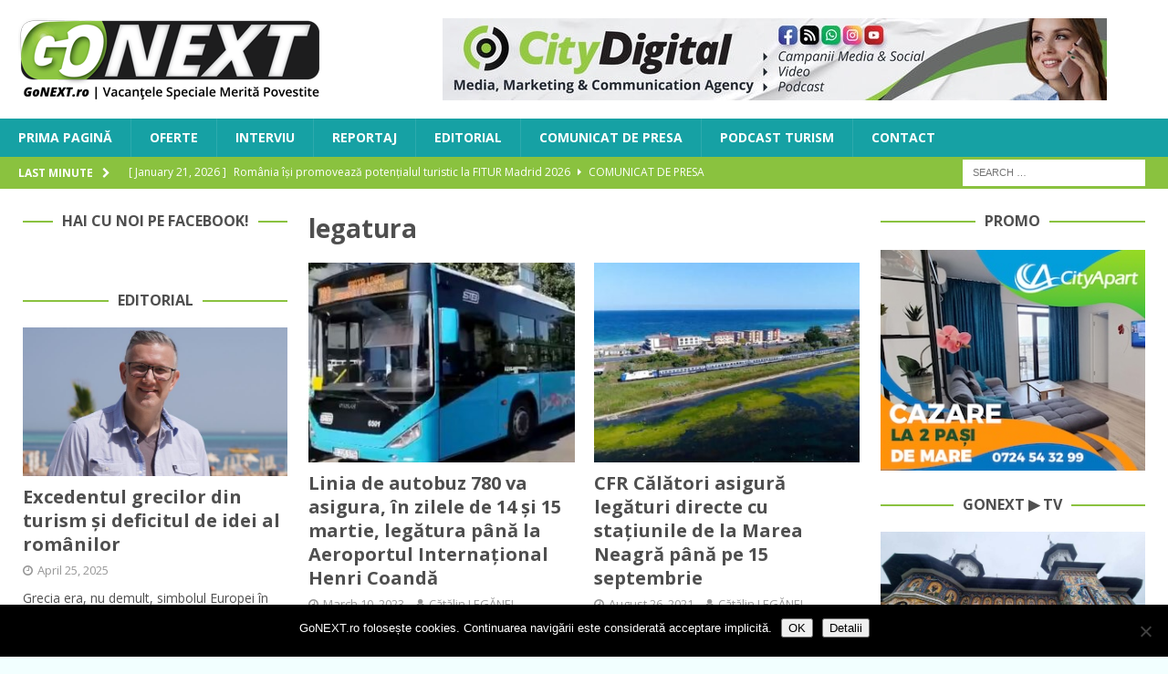

--- FILE ---
content_type: text/html; charset=UTF-8
request_url: https://www.gonext.ro/tag/legatura/
body_size: 16548
content:
<!DOCTYPE html>
<html class="no-js mh-two-sb" lang="en-US">
<head>
<meta charset="UTF-8">
<meta name="viewport" content="width=device-width, initial-scale=1.0">
<link rel="profile" href="http://gmpg.org/xfn/11" />
<title>legatura &#8211; GoNEXT</title>
<meta name='robots' content='max-image-preview:large' />
<link rel='dns-prefetch' href='//stats.wp.com' />
<link rel='dns-prefetch' href='//fonts.googleapis.com' />
<link rel="alternate" type="application/rss+xml" title="GoNEXT &raquo; Feed" href="https://www.gonext.ro/feed/" />
<link rel="alternate" type="application/rss+xml" title="GoNEXT &raquo; Comments Feed" href="https://www.gonext.ro/comments/feed/" />
<link rel="alternate" type="application/rss+xml" title="GoNEXT &raquo; legatura Tag Feed" href="https://www.gonext.ro/tag/legatura/feed/" />
<style id='wp-img-auto-sizes-contain-inline-css' type='text/css'>
img:is([sizes=auto i],[sizes^="auto," i]){contain-intrinsic-size:3000px 1500px}
/*# sourceURL=wp-img-auto-sizes-contain-inline-css */
</style>
<style id='wp-emoji-styles-inline-css' type='text/css'>

	img.wp-smiley, img.emoji {
		display: inline !important;
		border: none !important;
		box-shadow: none !important;
		height: 1em !important;
		width: 1em !important;
		margin: 0 0.07em !important;
		vertical-align: -0.1em !important;
		background: none !important;
		padding: 0 !important;
	}
/*# sourceURL=wp-emoji-styles-inline-css */
</style>
<style id='wp-block-library-inline-css' type='text/css'>
:root{--wp-block-synced-color:#7a00df;--wp-block-synced-color--rgb:122,0,223;--wp-bound-block-color:var(--wp-block-synced-color);--wp-editor-canvas-background:#ddd;--wp-admin-theme-color:#007cba;--wp-admin-theme-color--rgb:0,124,186;--wp-admin-theme-color-darker-10:#006ba1;--wp-admin-theme-color-darker-10--rgb:0,107,160.5;--wp-admin-theme-color-darker-20:#005a87;--wp-admin-theme-color-darker-20--rgb:0,90,135;--wp-admin-border-width-focus:2px}@media (min-resolution:192dpi){:root{--wp-admin-border-width-focus:1.5px}}.wp-element-button{cursor:pointer}:root .has-very-light-gray-background-color{background-color:#eee}:root .has-very-dark-gray-background-color{background-color:#313131}:root .has-very-light-gray-color{color:#eee}:root .has-very-dark-gray-color{color:#313131}:root .has-vivid-green-cyan-to-vivid-cyan-blue-gradient-background{background:linear-gradient(135deg,#00d084,#0693e3)}:root .has-purple-crush-gradient-background{background:linear-gradient(135deg,#34e2e4,#4721fb 50%,#ab1dfe)}:root .has-hazy-dawn-gradient-background{background:linear-gradient(135deg,#faaca8,#dad0ec)}:root .has-subdued-olive-gradient-background{background:linear-gradient(135deg,#fafae1,#67a671)}:root .has-atomic-cream-gradient-background{background:linear-gradient(135deg,#fdd79a,#004a59)}:root .has-nightshade-gradient-background{background:linear-gradient(135deg,#330968,#31cdcf)}:root .has-midnight-gradient-background{background:linear-gradient(135deg,#020381,#2874fc)}:root{--wp--preset--font-size--normal:16px;--wp--preset--font-size--huge:42px}.has-regular-font-size{font-size:1em}.has-larger-font-size{font-size:2.625em}.has-normal-font-size{font-size:var(--wp--preset--font-size--normal)}.has-huge-font-size{font-size:var(--wp--preset--font-size--huge)}.has-text-align-center{text-align:center}.has-text-align-left{text-align:left}.has-text-align-right{text-align:right}.has-fit-text{white-space:nowrap!important}#end-resizable-editor-section{display:none}.aligncenter{clear:both}.items-justified-left{justify-content:flex-start}.items-justified-center{justify-content:center}.items-justified-right{justify-content:flex-end}.items-justified-space-between{justify-content:space-between}.screen-reader-text{border:0;clip-path:inset(50%);height:1px;margin:-1px;overflow:hidden;padding:0;position:absolute;width:1px;word-wrap:normal!important}.screen-reader-text:focus{background-color:#ddd;clip-path:none;color:#444;display:block;font-size:1em;height:auto;left:5px;line-height:normal;padding:15px 23px 14px;text-decoration:none;top:5px;width:auto;z-index:100000}html :where(.has-border-color){border-style:solid}html :where([style*=border-top-color]){border-top-style:solid}html :where([style*=border-right-color]){border-right-style:solid}html :where([style*=border-bottom-color]){border-bottom-style:solid}html :where([style*=border-left-color]){border-left-style:solid}html :where([style*=border-width]){border-style:solid}html :where([style*=border-top-width]){border-top-style:solid}html :where([style*=border-right-width]){border-right-style:solid}html :where([style*=border-bottom-width]){border-bottom-style:solid}html :where([style*=border-left-width]){border-left-style:solid}html :where(img[class*=wp-image-]){height:auto;max-width:100%}:where(figure){margin:0 0 1em}html :where(.is-position-sticky){--wp-admin--admin-bar--position-offset:var(--wp-admin--admin-bar--height,0px)}@media screen and (max-width:600px){html :where(.is-position-sticky){--wp-admin--admin-bar--position-offset:0px}}

/*# sourceURL=wp-block-library-inline-css */
</style><style id='global-styles-inline-css' type='text/css'>
:root{--wp--preset--aspect-ratio--square: 1;--wp--preset--aspect-ratio--4-3: 4/3;--wp--preset--aspect-ratio--3-4: 3/4;--wp--preset--aspect-ratio--3-2: 3/2;--wp--preset--aspect-ratio--2-3: 2/3;--wp--preset--aspect-ratio--16-9: 16/9;--wp--preset--aspect-ratio--9-16: 9/16;--wp--preset--color--black: #000000;--wp--preset--color--cyan-bluish-gray: #abb8c3;--wp--preset--color--white: #ffffff;--wp--preset--color--pale-pink: #f78da7;--wp--preset--color--vivid-red: #cf2e2e;--wp--preset--color--luminous-vivid-orange: #ff6900;--wp--preset--color--luminous-vivid-amber: #fcb900;--wp--preset--color--light-green-cyan: #7bdcb5;--wp--preset--color--vivid-green-cyan: #00d084;--wp--preset--color--pale-cyan-blue: #8ed1fc;--wp--preset--color--vivid-cyan-blue: #0693e3;--wp--preset--color--vivid-purple: #9b51e0;--wp--preset--gradient--vivid-cyan-blue-to-vivid-purple: linear-gradient(135deg,rgb(6,147,227) 0%,rgb(155,81,224) 100%);--wp--preset--gradient--light-green-cyan-to-vivid-green-cyan: linear-gradient(135deg,rgb(122,220,180) 0%,rgb(0,208,130) 100%);--wp--preset--gradient--luminous-vivid-amber-to-luminous-vivid-orange: linear-gradient(135deg,rgb(252,185,0) 0%,rgb(255,105,0) 100%);--wp--preset--gradient--luminous-vivid-orange-to-vivid-red: linear-gradient(135deg,rgb(255,105,0) 0%,rgb(207,46,46) 100%);--wp--preset--gradient--very-light-gray-to-cyan-bluish-gray: linear-gradient(135deg,rgb(238,238,238) 0%,rgb(169,184,195) 100%);--wp--preset--gradient--cool-to-warm-spectrum: linear-gradient(135deg,rgb(74,234,220) 0%,rgb(151,120,209) 20%,rgb(207,42,186) 40%,rgb(238,44,130) 60%,rgb(251,105,98) 80%,rgb(254,248,76) 100%);--wp--preset--gradient--blush-light-purple: linear-gradient(135deg,rgb(255,206,236) 0%,rgb(152,150,240) 100%);--wp--preset--gradient--blush-bordeaux: linear-gradient(135deg,rgb(254,205,165) 0%,rgb(254,45,45) 50%,rgb(107,0,62) 100%);--wp--preset--gradient--luminous-dusk: linear-gradient(135deg,rgb(255,203,112) 0%,rgb(199,81,192) 50%,rgb(65,88,208) 100%);--wp--preset--gradient--pale-ocean: linear-gradient(135deg,rgb(255,245,203) 0%,rgb(182,227,212) 50%,rgb(51,167,181) 100%);--wp--preset--gradient--electric-grass: linear-gradient(135deg,rgb(202,248,128) 0%,rgb(113,206,126) 100%);--wp--preset--gradient--midnight: linear-gradient(135deg,rgb(2,3,129) 0%,rgb(40,116,252) 100%);--wp--preset--font-size--small: 13px;--wp--preset--font-size--medium: 20px;--wp--preset--font-size--large: 36px;--wp--preset--font-size--x-large: 42px;--wp--preset--spacing--20: 0.44rem;--wp--preset--spacing--30: 0.67rem;--wp--preset--spacing--40: 1rem;--wp--preset--spacing--50: 1.5rem;--wp--preset--spacing--60: 2.25rem;--wp--preset--spacing--70: 3.38rem;--wp--preset--spacing--80: 5.06rem;--wp--preset--shadow--natural: 6px 6px 9px rgba(0, 0, 0, 0.2);--wp--preset--shadow--deep: 12px 12px 50px rgba(0, 0, 0, 0.4);--wp--preset--shadow--sharp: 6px 6px 0px rgba(0, 0, 0, 0.2);--wp--preset--shadow--outlined: 6px 6px 0px -3px rgb(255, 255, 255), 6px 6px rgb(0, 0, 0);--wp--preset--shadow--crisp: 6px 6px 0px rgb(0, 0, 0);}:where(.is-layout-flex){gap: 0.5em;}:where(.is-layout-grid){gap: 0.5em;}body .is-layout-flex{display: flex;}.is-layout-flex{flex-wrap: wrap;align-items: center;}.is-layout-flex > :is(*, div){margin: 0;}body .is-layout-grid{display: grid;}.is-layout-grid > :is(*, div){margin: 0;}:where(.wp-block-columns.is-layout-flex){gap: 2em;}:where(.wp-block-columns.is-layout-grid){gap: 2em;}:where(.wp-block-post-template.is-layout-flex){gap: 1.25em;}:where(.wp-block-post-template.is-layout-grid){gap: 1.25em;}.has-black-color{color: var(--wp--preset--color--black) !important;}.has-cyan-bluish-gray-color{color: var(--wp--preset--color--cyan-bluish-gray) !important;}.has-white-color{color: var(--wp--preset--color--white) !important;}.has-pale-pink-color{color: var(--wp--preset--color--pale-pink) !important;}.has-vivid-red-color{color: var(--wp--preset--color--vivid-red) !important;}.has-luminous-vivid-orange-color{color: var(--wp--preset--color--luminous-vivid-orange) !important;}.has-luminous-vivid-amber-color{color: var(--wp--preset--color--luminous-vivid-amber) !important;}.has-light-green-cyan-color{color: var(--wp--preset--color--light-green-cyan) !important;}.has-vivid-green-cyan-color{color: var(--wp--preset--color--vivid-green-cyan) !important;}.has-pale-cyan-blue-color{color: var(--wp--preset--color--pale-cyan-blue) !important;}.has-vivid-cyan-blue-color{color: var(--wp--preset--color--vivid-cyan-blue) !important;}.has-vivid-purple-color{color: var(--wp--preset--color--vivid-purple) !important;}.has-black-background-color{background-color: var(--wp--preset--color--black) !important;}.has-cyan-bluish-gray-background-color{background-color: var(--wp--preset--color--cyan-bluish-gray) !important;}.has-white-background-color{background-color: var(--wp--preset--color--white) !important;}.has-pale-pink-background-color{background-color: var(--wp--preset--color--pale-pink) !important;}.has-vivid-red-background-color{background-color: var(--wp--preset--color--vivid-red) !important;}.has-luminous-vivid-orange-background-color{background-color: var(--wp--preset--color--luminous-vivid-orange) !important;}.has-luminous-vivid-amber-background-color{background-color: var(--wp--preset--color--luminous-vivid-amber) !important;}.has-light-green-cyan-background-color{background-color: var(--wp--preset--color--light-green-cyan) !important;}.has-vivid-green-cyan-background-color{background-color: var(--wp--preset--color--vivid-green-cyan) !important;}.has-pale-cyan-blue-background-color{background-color: var(--wp--preset--color--pale-cyan-blue) !important;}.has-vivid-cyan-blue-background-color{background-color: var(--wp--preset--color--vivid-cyan-blue) !important;}.has-vivid-purple-background-color{background-color: var(--wp--preset--color--vivid-purple) !important;}.has-black-border-color{border-color: var(--wp--preset--color--black) !important;}.has-cyan-bluish-gray-border-color{border-color: var(--wp--preset--color--cyan-bluish-gray) !important;}.has-white-border-color{border-color: var(--wp--preset--color--white) !important;}.has-pale-pink-border-color{border-color: var(--wp--preset--color--pale-pink) !important;}.has-vivid-red-border-color{border-color: var(--wp--preset--color--vivid-red) !important;}.has-luminous-vivid-orange-border-color{border-color: var(--wp--preset--color--luminous-vivid-orange) !important;}.has-luminous-vivid-amber-border-color{border-color: var(--wp--preset--color--luminous-vivid-amber) !important;}.has-light-green-cyan-border-color{border-color: var(--wp--preset--color--light-green-cyan) !important;}.has-vivid-green-cyan-border-color{border-color: var(--wp--preset--color--vivid-green-cyan) !important;}.has-pale-cyan-blue-border-color{border-color: var(--wp--preset--color--pale-cyan-blue) !important;}.has-vivid-cyan-blue-border-color{border-color: var(--wp--preset--color--vivid-cyan-blue) !important;}.has-vivid-purple-border-color{border-color: var(--wp--preset--color--vivid-purple) !important;}.has-vivid-cyan-blue-to-vivid-purple-gradient-background{background: var(--wp--preset--gradient--vivid-cyan-blue-to-vivid-purple) !important;}.has-light-green-cyan-to-vivid-green-cyan-gradient-background{background: var(--wp--preset--gradient--light-green-cyan-to-vivid-green-cyan) !important;}.has-luminous-vivid-amber-to-luminous-vivid-orange-gradient-background{background: var(--wp--preset--gradient--luminous-vivid-amber-to-luminous-vivid-orange) !important;}.has-luminous-vivid-orange-to-vivid-red-gradient-background{background: var(--wp--preset--gradient--luminous-vivid-orange-to-vivid-red) !important;}.has-very-light-gray-to-cyan-bluish-gray-gradient-background{background: var(--wp--preset--gradient--very-light-gray-to-cyan-bluish-gray) !important;}.has-cool-to-warm-spectrum-gradient-background{background: var(--wp--preset--gradient--cool-to-warm-spectrum) !important;}.has-blush-light-purple-gradient-background{background: var(--wp--preset--gradient--blush-light-purple) !important;}.has-blush-bordeaux-gradient-background{background: var(--wp--preset--gradient--blush-bordeaux) !important;}.has-luminous-dusk-gradient-background{background: var(--wp--preset--gradient--luminous-dusk) !important;}.has-pale-ocean-gradient-background{background: var(--wp--preset--gradient--pale-ocean) !important;}.has-electric-grass-gradient-background{background: var(--wp--preset--gradient--electric-grass) !important;}.has-midnight-gradient-background{background: var(--wp--preset--gradient--midnight) !important;}.has-small-font-size{font-size: var(--wp--preset--font-size--small) !important;}.has-medium-font-size{font-size: var(--wp--preset--font-size--medium) !important;}.has-large-font-size{font-size: var(--wp--preset--font-size--large) !important;}.has-x-large-font-size{font-size: var(--wp--preset--font-size--x-large) !important;}
/*# sourceURL=global-styles-inline-css */
</style>

<style id='classic-theme-styles-inline-css' type='text/css'>
/*! This file is auto-generated */
.wp-block-button__link{color:#fff;background-color:#32373c;border-radius:9999px;box-shadow:none;text-decoration:none;padding:calc(.667em + 2px) calc(1.333em + 2px);font-size:1.125em}.wp-block-file__button{background:#32373c;color:#fff;text-decoration:none}
/*# sourceURL=/wp-includes/css/classic-themes.min.css */
</style>
<link rel='stylesheet' id='cookie-notice-front-css' href='https://www.gonext.ro/wp-content/plugins/cookie-notice/css/front.min.css?ver=2.5.11' type='text/css' media='all' />
<link rel='stylesheet' id='mashsb-styles-css' href='https://www.gonext.ro/wp-content/plugins/mashsharer/assets/css/mashsb.min.css?ver=4.0.47' type='text/css' media='all' />
<style id='mashsb-styles-inline-css' type='text/css'>
.mashsb-count {color:#999999;}@media only screen and (min-width:568px){.mashsb-buttons a {min-width: 177px;}}
/*# sourceURL=mashsb-styles-inline-css */
</style>
<link rel='stylesheet' id='mh-font-awesome-css' href='https://www.gonext.ro/wp-content/themes/mh-magazine/includes/font-awesome.min.css' type='text/css' media='all' />
<link rel='stylesheet' id='mh-magazine-css' href='https://www.gonext.ro/wp-content/themes/mh-magazine/style.css?ver=3.10.0' type='text/css' media='all' />
<link rel='stylesheet' id='mh-google-fonts-css' href='https://fonts.googleapis.com/css?family=Open+Sans:300,400,400italic,600,700' type='text/css' media='all' />
<style id='jetpack_facebook_likebox-inline-css' type='text/css'>
.widget_facebook_likebox {
	overflow: hidden;
}

/*# sourceURL=https://www.gonext.ro/wp-content/plugins/jetpack/modules/widgets/facebook-likebox/style.css */
</style>
<link rel='stylesheet' id='slb_core-css' href='https://www.gonext.ro/wp-content/plugins/simple-lightbox/client/css/app.css?ver=2.9.4' type='text/css' media='all' />
<script type="text/javascript" id="cookie-notice-front-js-before">
/* <![CDATA[ */
var cnArgs = {"ajaxUrl":"https:\/\/www.gonext.ro\/wp-admin\/admin-ajax.php","nonce":"63ec311d7a","hideEffect":"fade","position":"bottom","onScroll":false,"onScrollOffset":100,"onClick":false,"cookieName":"cookie_notice_accepted","cookieTime":2592000,"cookieTimeRejected":2592000,"globalCookie":false,"redirection":false,"cache":false,"revokeCookies":false,"revokeCookiesOpt":"automatic"};

//# sourceURL=cookie-notice-front-js-before
/* ]]> */
</script>
<script type="text/javascript" src="https://www.gonext.ro/wp-content/plugins/cookie-notice/js/front.min.js?ver=2.5.11" id="cookie-notice-front-js"></script>
<script type="text/javascript" src="https://www.gonext.ro/wp-content/plugins/jquery-updater/js/jquery-4.0.0.min.js?ver=4.0.0" id="jquery-core-js"></script>
<script type="text/javascript" src="https://www.gonext.ro/wp-content/plugins/jquery-updater/js/jquery-migrate-3.6.0.min.js?ver=3.6.0" id="jquery-migrate-js"></script>
<script type="text/javascript" id="mashsb-js-extra">
/* <![CDATA[ */
var mashsb = {"shares":"58","round_shares":"","animate_shares":"0","dynamic_buttons":"0","share_url":"https://www.gonext.ro/linia-de-autobuz-780-va-asigura-in-zilele-de-14-si-15-martie-legatura-pana-la-aeroportul-international-henri-coanda/","title":"Linia+de+autobuz+780+va+asigura%2C+%C3%AEn+zilele+de+14+%C8%99i+15+martie%2C+leg%C4%83tura+p%C3%A2n%C4%83+la+Aeroportul+Interna%C8%9Bional+Henri+Coand%C4%83","image":"https://www.gonext.ro/wp-content/uploads/2023/03/334676914_1203063957264167_8454404538290355455_n.jpg","desc":"Personalul feroviar de specialitate desf\u0103\u0219oar\u0103 \u00een zilele de 14 \u0219i 15 martie, \u00een intervalul orar 09.00 - 13.30, reviziile bianuale la electromecanismele de macaz \u0219i la schimb\u0103toarele de cale \u00een HM Pajura, Mogo\u0219oaia \u0219i \u00een \u2026","hashtag":"@gonextro","subscribe":"content","subscribe_url":"","activestatus":"1","singular":"0","twitter_popup":"1","refresh":"0","nonce":"35b837152f","postid":"","servertime":"1769007063","ajaxurl":"https://www.gonext.ro/wp-admin/admin-ajax.php"};
//# sourceURL=mashsb-js-extra
/* ]]> */
</script>
<script type="text/javascript" src="https://www.gonext.ro/wp-content/plugins/mashsharer/assets/js/mashsb.min.js?ver=4.0.47" id="mashsb-js"></script>
<script type="text/javascript" src="https://www.gonext.ro/wp-content/themes/mh-magazine/js/scripts.js?ver=3.10.0" id="mh-scripts-js"></script>
<link rel="https://api.w.org/" href="https://www.gonext.ro/wp-json/" /><link rel="alternate" title="JSON" type="application/json" href="https://www.gonext.ro/wp-json/wp/v2/tags/9044" /><link rel="EditURI" type="application/rsd+xml" title="RSD" href="https://www.gonext.ro/xmlrpc.php?rsd" />
<meta name="generator" content="WordPress 6.9" />

<!-- This site is using AdRotate v5.17.2 to display their advertisements - https://ajdg.solutions/ -->
<!-- AdRotate CSS -->
<style type="text/css" media="screen">
	.g { margin:0px; padding:0px; overflow:hidden; line-height:1; zoom:1; }
	.g img { height:auto; }
	.g-col { position:relative; float:left; }
	.g-col:first-child { margin-left: 0; }
	.g-col:last-child { margin-right: 0; }
	.g-1 { margin:0px 0px 0px 0px;width:100%; max-width:728px; height:100%; max-height:90px; }
	.g-2 { width:100%; max-width:728px; height:100%; max-height:90px; margin: 0 auto; }
	.g-3 { min-width:2px; max-width:3648px; margin: 0 auto; }
	.b-3 { margin:2px; }
	.g-4 { min-width:2px; max-width:3648px; margin: 0 auto; }
	.b-4 { margin:2px; }
	.g-5 { min-width:2px; max-width:14448px; margin: 0 auto; }
	.b-5 { margin:2px; }
	.g-6 { width:100%; max-width:300px; height:100%; max-height:250px; margin: 0 auto; }
	@media only screen and (max-width: 480px) {
		.g-col, .g-dyn, .g-single { width:100%; margin-left:0; margin-right:0; }
	}
</style>
<!-- /AdRotate CSS -->

<!-- Global site tag (gtag.js) - Google Analytics -->
<script async src="https://www.googletagmanager.com/gtag/js?id=UA-112862054-1"></script>
<script>
  window.dataLayer = window.dataLayer || [];
  function gtag(){dataLayer.push(arguments);}
  gtag('js', new Date());

  gtag('config', 'UA-112862054-1');
</script>

<meta name="B-verify" content="06b261619a9de53b4e7fd062c0f6b7f1f62e8ce3" />	<style>img#wpstats{display:none}</style>
		<style type="text/css">
.mh-navigation li:hover, .mh-navigation ul li:hover > ul, .mh-main-nav-wrap, .mh-main-nav, .mh-social-nav li a:hover, .entry-tags li, .mh-slider-caption, .mh-widget-layout8 .mh-widget-title .mh-footer-widget-title-inner, .mh-widget-col-1 .mh-slider-caption, .mh-widget-col-1 .mh-posts-lineup-caption, .mh-carousel-layout1, .mh-spotlight-widget, .mh-social-widget li a, .mh-author-bio-widget, .mh-footer-widget .mh-tab-comment-excerpt, .mh-nip-item:hover .mh-nip-overlay, .mh-widget .tagcloud a, .mh-footer-widget .tagcloud a, .mh-footer, .mh-copyright-wrap, input[type=submit]:hover, #infinite-handle span:hover { background: #16a1a4; }
.mh-extra-nav-bg { background: rgba(22, 161, 164, 0.2); }
.mh-slider-caption, .mh-posts-stacked-title, .mh-posts-lineup-caption { background: #16a1a4; background: rgba(22, 161, 164, 0.8); }
@media screen and (max-width: 900px) { #mh-mobile .mh-slider-caption, #mh-mobile .mh-posts-lineup-caption { background: rgba(22, 161, 164, 1); } }
.slicknav_menu, .slicknav_nav ul, #mh-mobile .mh-footer-widget .mh-posts-stacked-overlay { border-color: #16a1a4; }
.mh-copyright, .mh-copyright a { color: #fff; }
.mh-widget-layout4 .mh-widget-title { background: #8ac23f; background: rgba(138, 194, 63, 0.6); }
.mh-preheader, .mh-wide-layout .mh-subheader, .mh-ticker-title, .mh-main-nav li:hover, .mh-footer-nav, .slicknav_menu, .slicknav_btn, .slicknav_nav .slicknav_item:hover, .slicknav_nav a:hover, .mh-back-to-top, .mh-subheading, .entry-tags .fa, .entry-tags li:hover, .mh-widget-layout2 .mh-widget-title, .mh-widget-layout4 .mh-widget-title-inner, .mh-widget-layout4 .mh-footer-widget-title, .mh-widget-layout5 .mh-widget-title-inner, .mh-widget-layout6 .mh-widget-title, #mh-mobile .flex-control-paging li a.flex-active, .mh-image-caption, .mh-carousel-layout1 .mh-carousel-caption, .mh-tab-button.active, .mh-tab-button.active:hover, .mh-footer-widget .mh-tab-button.active, .mh-social-widget li:hover a, .mh-footer-widget .mh-social-widget li a, .mh-footer-widget .mh-author-bio-widget, .tagcloud a:hover, .mh-widget .tagcloud a:hover, .mh-footer-widget .tagcloud a:hover, .mh-posts-stacked-item .mh-meta, .page-numbers:hover, .mh-loop-pagination .current, .mh-comments-pagination .current, .pagelink, a:hover .pagelink, input[type=submit], #infinite-handle span { background: #8ac23f; }
.mh-main-nav-wrap .slicknav_nav ul, blockquote, .mh-widget-layout1 .mh-widget-title, .mh-widget-layout3 .mh-widget-title, .mh-widget-layout5 .mh-widget-title, .mh-widget-layout8 .mh-widget-title:after, #mh-mobile .mh-slider-caption, .mh-carousel-layout1, .mh-spotlight-widget, .mh-author-bio-widget, .mh-author-bio-title, .mh-author-bio-image-frame, .mh-video-widget, .mh-tab-buttons, textarea:hover, input[type=text]:hover, input[type=email]:hover, input[type=tel]:hover, input[type=url]:hover { border-color: #8ac23f; }
.mh-header-tagline, .mh-dropcap, .mh-carousel-layout1 .flex-direction-nav a, .mh-carousel-layout2 .mh-carousel-caption, .mh-posts-digest-small-category, .mh-posts-lineup-more, .bypostauthor .fn:after, .mh-comment-list .comment-reply-link:before, #respond #cancel-comment-reply-link:before { color: #8ac23f; }
.mh-subheader, .page-numbers, a .pagelink, .mh-widget-layout3 .mh-widget-title, .mh-widget .search-form, .mh-tab-button, .mh-tab-content, .mh-nip-widget, .mh-magazine-facebook-page-widget, .mh-social-widget, .mh-posts-horizontal-widget, .mh-ad-spot, .mh-info-spot { background: #f2ffff; }
.mh-tab-post-item { border-color: rgba(255, 255, 255, 0.3); }
.mh-tab-comment-excerpt { background: rgba(255, 255, 255, 0.6); }
body, a, blockquote, blockquote cite, .post .entry-title, .page-title, .entry-content h1, .entry-content h2, .entry-content h3, .entry-content h4, .entry-content h5, .entry-content h6, .wp-caption-text, .wp-block-image figcaption, .wp-block-audio figcaption, #respond .comment-reply-title, #respond #cancel-comment-reply-link, #respond .logged-in-as a, .mh-ping-list .mh-ping-item a, .mh-widget-layout1 .mh-widget-title, .mh-widget-layout7 .mh-widget-title, .mh-widget-layout8 .mh-widget-title, .mh-slider-layout4 .mh-slider-caption, .mh-slider-layout4 .mh-slider-caption a, .mh-slider-layout4 .mh-slider-caption a:hover { color: #4f4f4f; }
.mh-header-nav-bottom li a, .mh-social-nav-bottom .fa-mh-social, .mh-boxed-layout .mh-ticker-item-bottom a, .mh-header-date-bottom, .page-numbers, a .pagelink, .mh-widget-layout3 .mh-widget-title, .mh-widget-layout3 .mh-widget-title a, .mh-tabbed-widget, .mh-tabbed-widget a, .mh-posts-horizontal-title a { color: #4f4f4f; }
.entry-content a { color: #16a1a4; }
a:hover, .entry-content a:hover, #respond a:hover, #respond #cancel-comment-reply-link:hover, #respond .logged-in-as a:hover, .mh-comment-list .comment-meta a:hover, .mh-ping-list .mh-ping-item a:hover, .mh-meta a:hover, .mh-breadcrumb a:hover, .mh-tabbed-widget a:hover { color: #16a1a4; }
</style>
<!--[if lt IE 9]>
<script src="https://www.gonext.ro/wp-content/themes/mh-magazine/js/css3-mediaqueries.js"></script>
<![endif]-->
<style type="text/css">
.entry-content { font-size: 15px; font-size: 0.9375rem; }
</style>
<style type="text/css" id="custom-background-css">
body.custom-background { background-color: #f2ffff; }
</style>
	
<!-- Jetpack Open Graph Tags -->
<meta property="og:type" content="website" />
<meta property="og:title" content="legatura &#8211; GoNEXT" />
<meta property="og:url" content="https://www.gonext.ro/tag/legatura/" />
<meta property="og:site_name" content="GoNEXT" />
<meta property="og:image" content="https://www.gonext.ro/wp-content/uploads/2018/01/cropped-GoNext_FINAL-cub.png" />
<meta property="og:image:width" content="512" />
<meta property="og:image:height" content="512" />
<meta property="og:image:alt" content="" />
<meta property="og:locale" content="en_US" />
<meta name="twitter:site" content="@boioglu" />

<!-- End Jetpack Open Graph Tags -->
<link rel="icon" href="https://www.gonext.ro/wp-content/uploads/2018/01/cropped-GoNext_FINAL-cub-32x32.png" sizes="32x32" />
<link rel="icon" href="https://www.gonext.ro/wp-content/uploads/2018/01/cropped-GoNext_FINAL-cub-192x192.png" sizes="192x192" />
<link rel="apple-touch-icon" href="https://www.gonext.ro/wp-content/uploads/2018/01/cropped-GoNext_FINAL-cub-180x180.png" />
<meta name="msapplication-TileImage" content="https://www.gonext.ro/wp-content/uploads/2018/01/cropped-GoNext_FINAL-cub-270x270.png" />
</head>
<body id="mh-mobile" class="archive tag tag-legatura tag-9044 custom-background wp-custom-logo wp-theme-mh-magazine cookies-not-set mh-wide-layout mh-left-sb mh-loop-layout4 mh-widget-layout8 mh-loop-hide-caption" itemscope="itemscope" itemtype="https://schema.org/WebPage">
<div class="mh-header-nav-mobile clearfix"></div>
<header class="mh-header" itemscope="itemscope" itemtype="https://schema.org/WPHeader">
	<div class="mh-container mh-container-inner clearfix">
		<div class="mh-custom-header clearfix">
<div class="mh-header-columns mh-row clearfix">
<div class="mh-col-1-3 mh-site-identity">
<div class="mh-site-logo" role="banner" itemscope="itemscope" itemtype="https://schema.org/Brand">
<a href="https://www.gonext.ro/" class="custom-logo-link" rel="home"><img width="330" height="90" src="https://www.gonext.ro/wp-content/uploads/2018/01/GoNext_logo_header1.png" class="custom-logo" alt="GoNEXT" decoding="async" srcset="https://www.gonext.ro/wp-content/uploads/2018/01/GoNext_logo_header1.png 330w, https://www.gonext.ro/wp-content/uploads/2018/01/GoNext_logo_header1-300x82.png 300w, https://www.gonext.ro/wp-content/uploads/2018/01/GoNext_logo_header1-326x90.png 326w" sizes="(max-width: 330px) 100vw, 330px" /></a></div>
</div>
<aside class="mh-col-2-3 mh-header-widget-2">
<div id="text-2" class="mh-widget mh-header-2 widget_text">			<div class="textwidget"><div class="g g-2"><div class="g-dyn a-5 c-1"><a class="gofollow" data-track="NSwyLDYw" href="https://www.citydigital.ro/" target="_blank"><img decoding="async" src="https://www.gonext.ro/wp-content/uploads/2023/09/banner_CityDigital_728x90_v01.jpg" /></a></div><div class="g-dyn a-15 c-2"><a class="gofollow" data-track="MTUsMiw2MA==" href="https://www.cityapart.ro/" target="_blank"><img decoding="async" src="https://www.gonext.ro/wp-content/uploads/2023/08/banner_CityApart_728x90.jpg" /></a></div></div>
</div>
		</div></aside>
</div>
</div>
	</div>
	<div class="mh-main-nav-wrap">
		<nav class="mh-navigation mh-main-nav mh-container mh-container-inner clearfix" itemscope="itemscope" itemtype="https://schema.org/SiteNavigationElement">
			<div class="menu-menu-main-navigation-container"><ul id="menu-menu-main-navigation" class="menu"><li id="menu-item-92" class="menu-item menu-item-type-post_type menu-item-object-page menu-item-home menu-item-92"><a href="https://www.gonext.ro/">Prima Pagină</a></li>
<li id="menu-item-90" class="menu-item menu-item-type-taxonomy menu-item-object-category menu-item-90"><a href="https://www.gonext.ro/category/oferte/">Oferte</a></li>
<li id="menu-item-1442" class="menu-item menu-item-type-taxonomy menu-item-object-category menu-item-1442"><a href="https://www.gonext.ro/category/interviu/">Interviu</a></li>
<li id="menu-item-91" class="menu-item menu-item-type-taxonomy menu-item-object-category menu-item-91"><a href="https://www.gonext.ro/category/reportaj/">Reportaj</a></li>
<li id="menu-item-1444" class="menu-item menu-item-type-taxonomy menu-item-object-category menu-item-1444"><a href="https://www.gonext.ro/category/editorial/">Editorial</a></li>
<li id="menu-item-1443" class="menu-item menu-item-type-taxonomy menu-item-object-category menu-item-1443"><a href="https://www.gonext.ro/category/comunicat-de-presa/">Comunicat de Presa</a></li>
<li id="menu-item-25" class="menu-item menu-item-type-custom menu-item-object-custom menu-item-25"><a href="http://allinclusive.citypodcast.ro">Podcast Turism</a></li>
<li id="menu-item-89" class="menu-item menu-item-type-post_type menu-item-object-page menu-item-89"><a href="https://www.gonext.ro/contact/">Contact</a></li>
</ul></div>		</nav>
	</div>
	</header>
	<div class="mh-subheader">
		<div class="mh-container mh-container-inner mh-row clearfix">
							<div class="mh-header-bar-content mh-header-bar-bottom-left mh-col-2-3 clearfix">
											<div class="mh-header-ticker mh-header-ticker-bottom">
							<div class="mh-ticker-bottom">
			<div class="mh-ticker-title mh-ticker-title-bottom">
			Last Minute<i class="fa fa-chevron-right"></i>		</div>
		<div class="mh-ticker-content mh-ticker-content-bottom">
		<ul id="mh-ticker-loop-bottom">				<li class="mh-ticker-item mh-ticker-item-bottom">
					<a href="https://www.gonext.ro/romania-isi-promoveaza-potentialul-turistic-la-fitur-madrid-2026/" title="România își promovează potențialul turistic la FITUR Madrid 2026">
						<span class="mh-ticker-item-date mh-ticker-item-date-bottom">
                        	[ January 21, 2026 ]                        </span>
						<span class="mh-ticker-item-title mh-ticker-item-title-bottom">
							România își promovează potențialul turistic la FITUR Madrid 2026						</span>
													<span class="mh-ticker-item-cat mh-ticker-item-cat-bottom">
								<i class="fa fa-caret-right"></i>
																Comunicat de Presa							</span>
											</a>
				</li>				<li class="mh-ticker-item mh-ticker-item-bottom">
					<a href="https://www.gonext.ro/spectacolele-sfarsitului-de-saptamana-la-teatrul-national-de-opera-si-balet-oleg-danovski/" title="Spectacolele sfârșitului de săptămână la Teatrul Național de Operă și Balet „Oleg Danovski” ">
						<span class="mh-ticker-item-date mh-ticker-item-date-bottom">
                        	[ January 20, 2026 ]                        </span>
						<span class="mh-ticker-item-title mh-ticker-item-title-bottom">
							Spectacolele sfârșitului de săptămână la Teatrul Național de Operă și Balet „Oleg Danovski” 						</span>
													<span class="mh-ticker-item-cat mh-ticker-item-cat-bottom">
								<i class="fa fa-caret-right"></i>
																Comunicat de Presa							</span>
											</a>
				</li>				<li class="mh-ticker-item mh-ticker-item-bottom">
					<a href="https://www.gonext.ro/paralela45-devine-societate-pe-actiuni-dupa-fuziunea-cu-rainbow-tours-polonia-si-numeste-un-nou-board-administrativ-cu-un-ceo-de-origine-poloneza/" title="Paralela45 devine societate pe acțiuni, după fuziunea cu Rainbow Tours Polonia, și numește un nou board administrativ, cu un CEO de origine poloneză">
						<span class="mh-ticker-item-date mh-ticker-item-date-bottom">
                        	[ January 20, 2026 ]                        </span>
						<span class="mh-ticker-item-title mh-ticker-item-title-bottom">
							Paralela45 devine societate pe acțiuni, după fuziunea cu Rainbow Tours Polonia, și numește un nou board administrativ, cu un CEO de origine poloneză						</span>
													<span class="mh-ticker-item-cat mh-ticker-item-cat-bottom">
								<i class="fa fa-caret-right"></i>
																Agentii de Turism							</span>
											</a>
				</li>				<li class="mh-ticker-item mh-ticker-item-bottom">
					<a href="https://www.gonext.ro/muzeul-national-cotroceni-deschis-pentru-public-pe-24-ianuarie-3/" title="Muzeul Național Cotroceni – deschis pentru public pe 24 ianuarie">
						<span class="mh-ticker-item-date mh-ticker-item-date-bottom">
                        	[ January 20, 2026 ]                        </span>
						<span class="mh-ticker-item-title mh-ticker-item-title-bottom">
							Muzeul Național Cotroceni – deschis pentru public pe 24 ianuarie						</span>
													<span class="mh-ticker-item-cat mh-ticker-item-cat-bottom">
								<i class="fa fa-caret-right"></i>
																Comunicat de Presa							</span>
											</a>
				</li>		</ul>
	</div>
</div>						</div>
									</div>
										<div class="mh-header-bar-content mh-header-bar-bottom-right mh-col-1-3 clearfix">
											<aside class="mh-header-search mh-header-search-bottom">
							<form role="search" method="get" class="search-form" action="https://www.gonext.ro/">
				<label>
					<span class="screen-reader-text">Search for:</span>
					<input type="search" class="search-field" placeholder="Search &hellip;" value="" name="s" />
				</label>
				<input type="submit" class="search-submit" value="Search" />
			</form>						</aside>
									</div>
					</div>
	</div>
<div class="mh-container mh-container-outer">
<div class="mh-wrapper clearfix">
	<div class="mh-main clearfix">
		<div id="main-content" class="mh-loop mh-content" role="main">				<header class="page-header"><h1 class="page-title">legatura</h1>				</header><div class="mh-row mh-posts-grid clearfix">
<div class="mh-col-1-2 mh-posts-grid-col clearfix">
<article class="post-20072 format-standard mh-posts-grid-item clearfix">
	<figure class="mh-posts-grid-thumb">
		<a class="mh-thumb-icon mh-thumb-icon-small-mobile" href="https://www.gonext.ro/linia-de-autobuz-780-va-asigura-in-zilele-de-14-si-15-martie-legatura-pana-la-aeroportul-international-henri-coanda/" title="Linia de autobuz 780 va asigura, în zilele de 14 și 15 martie, legătura până la Aeroportul Internațional Henri Coandă"><img width="326" height="245" src="https://www.gonext.ro/wp-content/uploads/2023/03/334676914_1203063957264167_8454404538290355455_n-326x245.jpg" class="attachment-mh-magazine-medium size-mh-magazine-medium wp-post-image" alt="" decoding="async" fetchpriority="high" srcset="https://www.gonext.ro/wp-content/uploads/2023/03/334676914_1203063957264167_8454404538290355455_n-326x245.jpg 326w, https://www.gonext.ro/wp-content/uploads/2023/03/334676914_1203063957264167_8454404538290355455_n-678x509.jpg 678w, https://www.gonext.ro/wp-content/uploads/2023/03/334676914_1203063957264167_8454404538290355455_n-80x60.jpg 80w" sizes="(max-width: 326px) 100vw, 326px" />		</a>
					<div class="mh-image-caption mh-posts-grid-caption">
				Comunicat de Presa			</div>
			</figure>
	<h3 class="entry-title mh-posts-grid-title">
		<a href="https://www.gonext.ro/linia-de-autobuz-780-va-asigura-in-zilele-de-14-si-15-martie-legatura-pana-la-aeroportul-international-henri-coanda/" title="Linia de autobuz 780 va asigura, în zilele de 14 și 15 martie, legătura până la Aeroportul Internațional Henri Coandă" rel="bookmark">
			Linia de autobuz 780 va asigura, în zilele de 14 și 15 martie, legătura până la Aeroportul Internațional Henri Coandă		</a>
	</h3>
	<div class="mh-meta entry-meta">
<span class="entry-meta-date updated"><i class="fa fa-clock-o"></i><a href="https://www.gonext.ro/2023/03/">March 10, 2023</a></span>
<span class="entry-meta-author author vcard"><i class="fa fa-user"></i><a class="fn" href="https://www.gonext.ro/author/catalinleganel/">Cătălin LEGĂNEL</a></span>
</div>
	<div class="mh-posts-grid-excerpt clearfix">
		<div class="mh-excerpt"><p>Personalul feroviar de specialitate desfășoară în zilele de 14 și 15 martie, în intervalul orar 09.00 &#8211; 13.30, reviziile bianuale la electromecanismele de macaz și la schimbătoarele de cale în HM Pajura, Mogoșoaia și în <a class="mh-excerpt-more" href="https://www.gonext.ro/linia-de-autobuz-780-va-asigura-in-zilele-de-14-si-15-martie-legatura-pana-la-aeroportul-international-henri-coanda/" title="Linia de autobuz 780 va asigura, în zilele de 14 și 15 martie, legătura până la Aeroportul Internațional Henri Coandă">&#8230;</a></p>
</div>	</div>
</article></div>
<div class="mh-col-1-2 mh-posts-grid-col clearfix">
<article class="post-15575 format-standard mh-posts-grid-item clearfix">
	<figure class="mh-posts-grid-thumb">
		<a class="mh-thumb-icon mh-thumb-icon-small-mobile" href="https://www.gonext.ro/cfr-calatori-asigura-legaturi-directe-cu-statiunile-de-la-marea-neagra-pana-pe-15-septembrie/" title="CFR Călători asigură legături directe cu stațiunile de la Marea Neagră până pe 15 septembrie"><img width="326" height="245" src="https://www.gonext.ro/wp-content/uploads/2021/06/Trenurile-Soarelui-326x245.jpg" class="attachment-mh-magazine-medium size-mh-magazine-medium wp-post-image" alt="" decoding="async" srcset="https://www.gonext.ro/wp-content/uploads/2021/06/Trenurile-Soarelui-326x245.jpg 326w, https://www.gonext.ro/wp-content/uploads/2021/06/Trenurile-Soarelui-678x509.jpg 678w, https://www.gonext.ro/wp-content/uploads/2021/06/Trenurile-Soarelui-80x60.jpg 80w" sizes="(max-width: 326px) 100vw, 326px" />		</a>
					<div class="mh-image-caption mh-posts-grid-caption">
				Comunicat de Presa			</div>
			</figure>
	<h3 class="entry-title mh-posts-grid-title">
		<a href="https://www.gonext.ro/cfr-calatori-asigura-legaturi-directe-cu-statiunile-de-la-marea-neagra-pana-pe-15-septembrie/" title="CFR Călători asigură legături directe cu stațiunile de la Marea Neagră până pe 15 septembrie" rel="bookmark">
			CFR Călători asigură legături directe cu stațiunile de la Marea Neagră până pe 15 septembrie		</a>
	</h3>
	<div class="mh-meta entry-meta">
<span class="entry-meta-date updated"><i class="fa fa-clock-o"></i><a href="https://www.gonext.ro/2021/08/">August 26, 2021</a></span>
<span class="entry-meta-author author vcard"><i class="fa fa-user"></i><a class="fn" href="https://www.gonext.ro/author/catalinleganel/">Cătălin LEGĂNEL</a></span>
</div>
	<div class="mh-posts-grid-excerpt clearfix">
		<div class="mh-excerpt"><p>Pentru ca pasagerii să se poată bucura din plin de ultimele zile călduroase deși programul estival Trenurile Soarelui 2021 se încheie pe 5/6 septembrie, CFR Călători asigură până la data de 15 septembrie continuitatea călătoriei <a class="mh-excerpt-more" href="https://www.gonext.ro/cfr-calatori-asigura-legaturi-directe-cu-statiunile-de-la-marea-neagra-pana-pe-15-septembrie/" title="CFR Călători asigură legături directe cu stațiunile de la Marea Neagră până pe 15 septembrie">&#8230;</a></p>
</div>	</div>
</article></div>
</div>
<div class="mh-row mh-posts-grid mh-posts-grid-more clearfix">
<div class="mh-col-1-2 mh-posts-grid-col clearfix">
<article class="post-14689 format-standard mh-posts-grid-item clearfix">
	<figure class="mh-posts-grid-thumb">
		<a class="mh-thumb-icon mh-thumb-icon-small-mobile" href="https://www.gonext.ro/de-luna-aceasta-turistii-vor-avea-la-dispozitie-40-de-trenuri-catre-statiunile-de-la-marea-neagra-prin-programul-trenurile-soarelui/" title="De luna aceasta, turiștii vor avea la dispoziție 40 de trenuri către stațiunile de la Marea Neagră prin programul „Trenurile Soarelui”"><img width="326" height="245" src="https://www.gonext.ro/wp-content/uploads/2021/06/Trenurile-Soarelui-326x245.jpg" class="attachment-mh-magazine-medium size-mh-magazine-medium wp-post-image" alt="" decoding="async" srcset="https://www.gonext.ro/wp-content/uploads/2021/06/Trenurile-Soarelui-326x245.jpg 326w, https://www.gonext.ro/wp-content/uploads/2021/06/Trenurile-Soarelui-678x509.jpg 678w, https://www.gonext.ro/wp-content/uploads/2021/06/Trenurile-Soarelui-80x60.jpg 80w" sizes="(max-width: 326px) 100vw, 326px" />		</a>
					<div class="mh-image-caption mh-posts-grid-caption">
				Comunicat de Presa			</div>
			</figure>
	<h3 class="entry-title mh-posts-grid-title">
		<a href="https://www.gonext.ro/de-luna-aceasta-turistii-vor-avea-la-dispozitie-40-de-trenuri-catre-statiunile-de-la-marea-neagra-prin-programul-trenurile-soarelui/" title="De luna aceasta, turiștii vor avea la dispoziție 40 de trenuri către stațiunile de la Marea Neagră prin programul „Trenurile Soarelui”" rel="bookmark">
			De luna aceasta, turiștii vor avea la dispoziție 40 de trenuri către stațiunile de la Marea Neagră prin programul „Trenurile Soarelui”		</a>
	</h3>
	<div class="mh-meta entry-meta">
<span class="entry-meta-date updated"><i class="fa fa-clock-o"></i><a href="https://www.gonext.ro/2021/06/">June 3, 2021</a></span>
<span class="entry-meta-author author vcard"><i class="fa fa-user"></i><a class="fn" href="https://www.gonext.ro/author/catalinleganel/">Cătălin LEGĂNEL</a></span>
</div>
	<div class="mh-posts-grid-excerpt clearfix">
		<div class="mh-excerpt"><p>CFR Călători informează că, începând cu data de 11/12 iunie, va lansa programul estival de transport „Trenurile Soarelui”. Până la data de 5/6 septembrie, turiștii vor avea la dispoziție 40 de trenuri ce vor asigura <a class="mh-excerpt-more" href="https://www.gonext.ro/de-luna-aceasta-turistii-vor-avea-la-dispozitie-40-de-trenuri-catre-statiunile-de-la-marea-neagra-prin-programul-trenurile-soarelui/" title="De luna aceasta, turiștii vor avea la dispoziție 40 de trenuri către stațiunile de la Marea Neagră prin programul „Trenurile Soarelui”">&#8230;</a></p>
</div>	</div>
</article></div>
</div>
		</div>
			<aside class="mh-widget-col-1 mh-sidebar" itemscope="itemscope" itemtype="https://schema.org/WPSideBar"><div id="facebook-likebox-2" class="mh-widget widget_facebook_likebox"><h4 class="mh-widget-title"><span class="mh-widget-title-inner"><a href="https://www.facebook.com/gonextro">Hai cu noi pe Facebook!</a></span></h4>		<div id="fb-root"></div>
		<div class="fb-page" data-href="https://www.facebook.com/gonextro" data-width="320"  data-height="300" data-hide-cover="false" data-show-facepile="true" data-tabs="false" data-hide-cta="false" data-small-header="false">
		<div class="fb-xfbml-parse-ignore"><blockquote cite="https://www.facebook.com/gonextro"><a href="https://www.facebook.com/gonextro">Hai cu noi pe Facebook!</a></blockquote></div>
		</div>
		</div><div id="mh_magazine_posts_large-2" class="mh-widget mh_magazine_posts_large"><h4 class="mh-widget-title"><span class="mh-widget-title-inner"><a href="https://gonext.ro/category/editorial/" class="mh-widget-title-link">Editorial</a></span></h4><div class="mh-posts-large-widget mh-posts-large-hide-caption">
<article class="mh-posts-large-item clearfix post-25711 post type-post status-publish format-standard has-post-thumbnail category-editorial category-featured tag-adrian-boioglu tag-blinkfeedrss tag-comunicat-de-presa tag-editorial tag-gonext tag-gonext-ro tag-grecia tag-grss tag-litoral tag-mare tag-munte tag-news tag-romania tag-stiri tag-turism tag-vacante tag-yahoorss">
	<figure class="mh-posts-large-thumb">
		<a class="mh-thumb-icon" href="https://www.gonext.ro/excedentul-grecilor-din-turism-si-deficitul-de-idei-al-romanilor/" title="Excedentul grecilor din turism și deficitul de idei al românilor"><img width="678" height="381" src="https://www.gonext.ro/wp-content/uploads/2025/04/DSC07571-678x381.jpg" class="attachment-mh-magazine-content size-mh-magazine-content wp-post-image" alt="Jurnalistul Adrian Boioglu. FOTO Mitică Raftu" decoding="async" loading="lazy" srcset="https://www.gonext.ro/wp-content/uploads/2025/04/DSC07571-678x381.jpg 678w, https://www.gonext.ro/wp-content/uploads/2025/04/DSC07571-300x169.jpg 300w, https://www.gonext.ro/wp-content/uploads/2025/04/DSC07571-1024x576.jpg 1024w, https://www.gonext.ro/wp-content/uploads/2025/04/DSC07571-768x432.jpg 768w, https://www.gonext.ro/wp-content/uploads/2025/04/DSC07571.jpg 1200w" sizes="auto, (max-width: 678px) 100vw, 678px" />		</a>
					<div class="mh-image-caption mh-posts-large-caption">
				Editorial			</div>
			</figure>
	<div class="mh-posts-large-content clearfix">
		<header class="mh-posts-large-header">
			<h3 class="entry-title mh-posts-large-title">
				<a href="https://www.gonext.ro/excedentul-grecilor-din-turism-si-deficitul-de-idei-al-romanilor/" title="Excedentul grecilor din turism și deficitul de idei al românilor" rel="bookmark">
					Excedentul grecilor din turism și deficitul de idei al românilor				</a>
			</h3>
			<div class="mh-meta entry-meta">
<span class="entry-meta-date updated"><i class="fa fa-clock-o"></i><a href="https://www.gonext.ro/2025/04/">April 25, 2025</a></span>
</div>
		</header>
		<div class="mh-posts-large-excerpt clearfix">
			<div class="mh-excerpt"><p>Grecia era, nu demult, simbolul Europei în criză – imaginea unei țări care-și căuta salvarea printre credite internaționale și austeritate impusă. Dar în 2025, Grecia este și rămâne una dintre cele mai solide economii turistice <a class="mh-excerpt-more" href="https://www.gonext.ro/excedentul-grecilor-din-turism-si-deficitul-de-idei-al-romanilor/" title="Excedentul grecilor din turism și deficitul de idei al românilor">&#8230;</a></p>
</div>		</div>
	</div>
</article></div>
</div><div id="text-5" class="mh-widget widget_text"><h4 class="mh-widget-title"><span class="mh-widget-title-inner">Parteneriate</span></h4>			<div class="textwidget"><div class="g g-4"><div class="g-col b-4 a-10"><a class="gofollow" data-track="MTAsNCw2MA==" href="https://www.boio.ro/" target="_blank"><img decoding="async" src="https://www.gonext.ro/wp-content/uploads/2020/06/banner-boio.ro_.jpg" /></a></div><div class="g-col b-4 a-16"><a class="gofollow" data-track="MTYsNCw2MA==" href="https://www.cityapart.ro/" target="_blank"><img decoding="async" src="https://www.gonext.ro/wp-content/uploads/2024/03/banner_CityApart_300x250.jpg" /></a></div><div class="g-col b-4 a-17"><a class="gofollow" data-track="MTcsNCw2MA==" href="https://micon.ro/" target="_blank"><img decoding="async" src="https://www.gonext.ro/wp-content/uploads/2023/10/Banner-micON.png" /></a></div><div class="g-col b-4 a-11"><a class="gofollow" data-track="MTEsNCw2MA==" href="https://citypodcast.ro/" target="_blank"><img decoding="async" src="https://www.gonext.ro/wp-content/uploads/2023/08/banner-citypodcast-1.png" /></a></div><div class="g-col b-4 a-13"><a class="gofollow" data-track="MTMsNCw2MA==" href="https://citydigital.ro/" target="_blank"><img decoding="async" src="https://www.gonext.ro/wp-content/uploads/2023/09/banner-300x250-City-Digital.jpg" /></a></div></div>
</div>
		</div><div id="mh_magazine_custom_posts-2" class="mh-widget mh_magazine_custom_posts"><h4 class="mh-widget-title"><span class="mh-widget-title-inner"><a href="https://www.gonext.ro/category/comunicat-de-presa/" class="mh-widget-title-link">Comunicate de Presă</a></span></h4>			<ul class="mh-custom-posts-widget clearfix"> 						<li class="mh-custom-posts-item mh-custom-posts-small clearfix post-28425 post type-post status-publish format-standard has-post-thumbnail category-comunicat-de-presa category-cultural category-promo tag-blinkfeedrss tag-comunicat-de-presa tag-grss tag-promo tag-teatrul-oleg-danovski tag-tnob tag-turism tag-yahoorss">
															<figure class="mh-custom-posts-thumb">
									<a class="mh-thumb-icon mh-thumb-icon-small" href="https://www.gonext.ro/spectacolele-sfarsitului-de-saptamana-la-teatrul-national-de-opera-si-balet-oleg-danovski/" title="Spectacolele sfârșitului de săptămână la Teatrul Național de Operă și Balet „Oleg Danovski” "><img width="80" height="60" src="https://www.gonext.ro/wp-content/uploads/2025/04/rigoletto-12-80x60.jpg" class="attachment-mh-magazine-small size-mh-magazine-small wp-post-image" alt="" decoding="async" loading="lazy" srcset="https://www.gonext.ro/wp-content/uploads/2025/04/rigoletto-12-80x60.jpg 80w, https://www.gonext.ro/wp-content/uploads/2025/04/rigoletto-12-678x509.jpg 678w, https://www.gonext.ro/wp-content/uploads/2025/04/rigoletto-12-326x245.jpg 326w" sizes="auto, (max-width: 80px) 100vw, 80px" />									</a>
								</figure>
														<div class="mh-custom-posts-header">
								<div class="mh-custom-posts-small-title">
									<a href="https://www.gonext.ro/spectacolele-sfarsitului-de-saptamana-la-teatrul-national-de-opera-si-balet-oleg-danovski/" title="Spectacolele sfârșitului de săptămână la Teatrul Național de Operă și Balet „Oleg Danovski” ">
                                        Spectacolele sfârșitului de săptămână la Teatrul Național de Operă și Balet „Oleg Danovski” 									</a>
								</div>
								<div class="mh-meta entry-meta">
<span class="entry-meta-date updated"><i class="fa fa-clock-o"></i><a href="https://www.gonext.ro/2026/01/">January 20, 2026</a></span>
</div>
							</div>
						</li>						<li class="mh-custom-posts-item mh-custom-posts-small clearfix post-28418 post type-post status-publish format-standard has-post-thumbnail category-comunicat-de-presa category-cultural category-featured tag-24-ianuarie tag-blinkfeedrss tag-grss tag-muzeul-national-cotroceni tag-turism tag-yahoorss">
															<figure class="mh-custom-posts-thumb">
									<a class="mh-thumb-icon mh-thumb-icon-small" href="https://www.gonext.ro/muzeul-national-cotroceni-deschis-pentru-public-pe-24-ianuarie-3/" title="Muzeul Național Cotroceni – deschis pentru public pe 24 ianuarie"><img width="80" height="60" src="https://www.gonext.ro/wp-content/uploads/2026/01/MNC_iarna-80x60.jpg" class="attachment-mh-magazine-small size-mh-magazine-small wp-post-image" alt="" decoding="async" loading="lazy" srcset="https://www.gonext.ro/wp-content/uploads/2026/01/MNC_iarna-80x60.jpg 80w, https://www.gonext.ro/wp-content/uploads/2026/01/MNC_iarna-678x509.jpg 678w, https://www.gonext.ro/wp-content/uploads/2026/01/MNC_iarna-326x245.jpg 326w" sizes="auto, (max-width: 80px) 100vw, 80px" />									</a>
								</figure>
														<div class="mh-custom-posts-header">
								<div class="mh-custom-posts-small-title">
									<a href="https://www.gonext.ro/muzeul-national-cotroceni-deschis-pentru-public-pe-24-ianuarie-3/" title="Muzeul Național Cotroceni – deschis pentru public pe 24 ianuarie">
                                        Muzeul Național Cotroceni – deschis pentru public pe 24 ianuarie									</a>
								</div>
								<div class="mh-meta entry-meta">
<span class="entry-meta-date updated"><i class="fa fa-clock-o"></i><a href="https://www.gonext.ro/2026/01/">January 20, 2026</a></span>
</div>
							</div>
						</li>						<li class="mh-custom-posts-item mh-custom-posts-small clearfix post-28415 post type-post status-publish format-standard has-post-thumbnail category-administratie category-comunicat-de-presa tag-blinkfeedrss tag-cj-cluj tag-grss tag-salvamont-cluj tag-salvamontisti tag-turism tag-yahoorss">
															<figure class="mh-custom-posts-thumb">
									<a class="mh-thumb-icon mh-thumb-icon-small" href="https://www.gonext.ro/17-interventii-ale-salvamontistilor-clujeni-la-sfarsitul-saptamanii-trecute/" title="17 intervenții ale salvamontiștilor clujeni, la sfârșitul săptămânii trecute"><img width="80" height="60" src="https://www.gonext.ro/wp-content/uploads/2026/01/accident-80x60.jpg" class="attachment-mh-magazine-small size-mh-magazine-small wp-post-image" alt="" decoding="async" loading="lazy" srcset="https://www.gonext.ro/wp-content/uploads/2026/01/accident-80x60.jpg 80w, https://www.gonext.ro/wp-content/uploads/2026/01/accident-678x509.jpg 678w, https://www.gonext.ro/wp-content/uploads/2026/01/accident-326x245.jpg 326w" sizes="auto, (max-width: 80px) 100vw, 80px" />									</a>
								</figure>
														<div class="mh-custom-posts-header">
								<div class="mh-custom-posts-small-title">
									<a href="https://www.gonext.ro/17-interventii-ale-salvamontistilor-clujeni-la-sfarsitul-saptamanii-trecute/" title="17 intervenții ale salvamontiștilor clujeni, la sfârșitul săptămânii trecute">
                                        17 intervenții ale salvamontiștilor clujeni, la sfârșitul săptămânii trecute									</a>
								</div>
								<div class="mh-meta entry-meta">
<span class="entry-meta-date updated"><i class="fa fa-clock-o"></i><a href="https://www.gonext.ro/2026/01/">January 19, 2026</a></span>
</div>
							</div>
						</li>						<li class="mh-custom-posts-item mh-custom-posts-small clearfix post-28413 post type-post status-publish format-standard has-post-thumbnail category-comunicat-de-presa category-transport tag-blinkfeedrss tag-cod-rosu tag-comunicat-de-presa tag-grss tag-italia tag-mae tag-sicilia tag-turism tag-yahoorss">
															<figure class="mh-custom-posts-thumb">
									<a class="mh-thumb-icon mh-thumb-icon-small" href="https://www.gonext.ro/atentionare-de-calatorie-pentru-romanii-care-merg-in-italia-a-fost-emis-cod-rosu-de-ploi-si-furtuni-pentru-regiunea-sicilia/" title="Atenționare de călătorie pentru românii care merg în Italia. A fost emis cod roșu de ploi și furtuni pentru regiunea Sicilia"><img width="80" height="60" src="https://www.gonext.ro/wp-content/uploads/2025/01/italian-flag-2517228_1280-80x60.jpg" class="attachment-mh-magazine-small size-mh-magazine-small wp-post-image" alt="" decoding="async" loading="lazy" srcset="https://www.gonext.ro/wp-content/uploads/2025/01/italian-flag-2517228_1280-80x60.jpg 80w, https://www.gonext.ro/wp-content/uploads/2025/01/italian-flag-2517228_1280-678x509.jpg 678w, https://www.gonext.ro/wp-content/uploads/2025/01/italian-flag-2517228_1280-326x245.jpg 326w" sizes="auto, (max-width: 80px) 100vw, 80px" />									</a>
								</figure>
														<div class="mh-custom-posts-header">
								<div class="mh-custom-posts-small-title">
									<a href="https://www.gonext.ro/atentionare-de-calatorie-pentru-romanii-care-merg-in-italia-a-fost-emis-cod-rosu-de-ploi-si-furtuni-pentru-regiunea-sicilia/" title="Atenționare de călătorie pentru românii care merg în Italia. A fost emis cod roșu de ploi și furtuni pentru regiunea Sicilia">
                                        Atenționare de călătorie pentru românii care merg în Italia. A fost emis cod roșu de ploi și furtuni pentru regiunea Sicilia									</a>
								</div>
								<div class="mh-meta entry-meta">
<span class="entry-meta-date updated"><i class="fa fa-clock-o"></i><a href="https://www.gonext.ro/2026/01/">January 19, 2026</a></span>
</div>
							</div>
						</li>						<li class="mh-custom-posts-item mh-custom-posts-small clearfix post-28411 post type-post status-publish format-standard has-post-thumbnail category-avion category-comunicat-de-presa category-transport tag-apple-wallet tag-blinkfeedrss tag-grss tag-ios tag-iphone tag-tarom tag-turism tag-yahoorss">
															<figure class="mh-custom-posts-thumb">
									<a class="mh-thumb-icon mh-thumb-icon-small" href="https://www.gonext.ro/cartea-de-imbarcare-tarom-este-acum-disponibila-in-apple-wallet-pentru-utilizatorii-ios/" title="Cartea de îmbarcare TAROM este acum disponibilă în Apple Wallet pentru utilizatorii iOS"><img width="80" height="60" src="https://www.gonext.ro/wp-content/uploads/2024/11/Aeronava-TAROM-80x60.jpg" class="attachment-mh-magazine-small size-mh-magazine-small wp-post-image" alt="" decoding="async" loading="lazy" srcset="https://www.gonext.ro/wp-content/uploads/2024/11/Aeronava-TAROM-80x60.jpg 80w, https://www.gonext.ro/wp-content/uploads/2024/11/Aeronava-TAROM-678x509.jpg 678w, https://www.gonext.ro/wp-content/uploads/2024/11/Aeronava-TAROM-326x245.jpg 326w" sizes="auto, (max-width: 80px) 100vw, 80px" />									</a>
								</figure>
														<div class="mh-custom-posts-header">
								<div class="mh-custom-posts-small-title">
									<a href="https://www.gonext.ro/cartea-de-imbarcare-tarom-este-acum-disponibila-in-apple-wallet-pentru-utilizatorii-ios/" title="Cartea de îmbarcare TAROM este acum disponibilă în Apple Wallet pentru utilizatorii iOS">
                                        Cartea de îmbarcare TAROM este acum disponibilă în Apple Wallet pentru utilizatorii iOS									</a>
								</div>
								<div class="mh-meta entry-meta">
<span class="entry-meta-date updated"><i class="fa fa-clock-o"></i><a href="https://www.gonext.ro/2026/01/">January 19, 2026</a></span>
</div>
							</div>
						</li>						<li class="mh-custom-posts-item mh-custom-posts-small clearfix post-28330 post type-post status-publish format-standard has-post-thumbnail category-agentii-de-turism category-comunicat-de-presa category-featured tag-adrian-voican tag-bibi-touroperator tag-blinkfeedrss tag-comunicat-de-presa tag-grss tag-turism tag-vouchere-de-vacanta tag-yahoorss">
															<figure class="mh-custom-posts-thumb">
									<a class="mh-thumb-icon mh-thumb-icon-small" href="https://www.gonext.ro/adrian-voican-prezinta-situatia-voucherelor-de-vacanta-dupa-primele-11-luni-din-2025-scadere-valorica-cu-6605-la-emitere-si-cu-3087-la-decontare/" title="Adrian Voican prezintă situația voucherelor de vacanță după primele 11 luni din 2025: „Scădere valorică cu 66,05% la emitere și cu 30,87% la decontare”"><img width="80" height="60" src="https://www.gonext.ro/wp-content/uploads/2025/04/ADI_6412-80x60.jpg" class="attachment-mh-magazine-small size-mh-magazine-small wp-post-image" alt="" decoding="async" loading="lazy" srcset="https://www.gonext.ro/wp-content/uploads/2025/04/ADI_6412-80x60.jpg 80w, https://www.gonext.ro/wp-content/uploads/2025/04/ADI_6412-678x509.jpg 678w, https://www.gonext.ro/wp-content/uploads/2025/04/ADI_6412-326x245.jpg 326w" sizes="auto, (max-width: 80px) 100vw, 80px" />									</a>
								</figure>
														<div class="mh-custom-posts-header">
								<div class="mh-custom-posts-small-title">
									<a href="https://www.gonext.ro/adrian-voican-prezinta-situatia-voucherelor-de-vacanta-dupa-primele-11-luni-din-2025-scadere-valorica-cu-6605-la-emitere-si-cu-3087-la-decontare/" title="Adrian Voican prezintă situația voucherelor de vacanță după primele 11 luni din 2025: „Scădere valorică cu 66,05% la emitere și cu 30,87% la decontare”">
                                        Adrian Voican prezintă situația voucherelor de vacanță după primele 11 luni din 2025: „Scădere valorică cu 66,05% la emitere și cu 30,87% la decontare”									</a>
								</div>
								<div class="mh-meta entry-meta">
<span class="entry-meta-date updated"><i class="fa fa-clock-o"></i><a href="https://www.gonext.ro/2026/01/">January 16, 2026</a></span>
</div>
							</div>
						</li>			</ul></div>	</aside>	</div>
	<aside class="mh-widget-col-1 mh-sidebar-2 mh-sidebar-wide" itemscope="itemscope" itemtype="https://schema.org/WPSideBar">
<div id="text-6" class="mh-widget widget_text"><h4 class="mh-widget-title"><span class="mh-widget-title-inner">Promo</span></h4>			<div class="textwidget"><div class="g g-3"><div class="g-col b-3 a-16"><a class="gofollow" data-track="MTYsMyw2MA==" href="https://www.cityapart.ro/" target="_blank"><img decoding="async" src="https://www.gonext.ro/wp-content/uploads/2024/03/banner_CityApart_300x250.jpg" /></a></div></div>
</div>
		</div><div id="mh_magazine_posts_large-4" class="mh-widget mh_magazine_posts_large"><h4 class="mh-widget-title"><span class="mh-widget-title-inner"><a href="https://gonext.ro/category/tv/" class="mh-widget-title-link">GoNEXT ▶️ TV</a></span></h4><div class="mh-posts-large-widget mh-posts-large-hide-caption">
<article class="mh-posts-large-item clearfix post-28350 post type-post status-publish format-standard has-post-thumbnail category-tv category-featured category-inedit category-info-trip category-reportaj tag-biserica-pictata tag-blinkfeedrss tag-casa-lui-ion-creanga tag-cetatea-neamt tag-grss tag-la-nuta-si-ionnica tag-muzeul-mihail-sadoveanu tag-muzeul-popa-din-tarpesti tag-neamt tag-omd-vanatori-neamt tag-reportaj tag-simona-dumitriu tag-turism tag-vanatori-neamt tag-yahoorss">
	<figure class="mh-posts-large-thumb">
		<a class="mh-thumb-icon" href="https://www.gonext.ro/foto-video-muzeele-din-vanatori-neamt-un-traseu-prin-memorie-identitate-si-tihna-moldovei/" title="FOTO VIDEO Muzeele din Vânători Neamț, un traseu prin memorie, identitate și tihna Moldovei"><img width="678" height="381" src="https://www.gonext.ro/wp-content/uploads/2026/01/FOTO-Ovidiu-4-678x381.jpeg" class="attachment-mh-magazine-content size-mh-magazine-content wp-post-image" alt="" decoding="async" loading="lazy" srcset="https://www.gonext.ro/wp-content/uploads/2026/01/FOTO-Ovidiu-4-678x381.jpeg 678w, https://www.gonext.ro/wp-content/uploads/2026/01/FOTO-Ovidiu-4-300x169.jpeg 300w, https://www.gonext.ro/wp-content/uploads/2026/01/FOTO-Ovidiu-4-1024x576.jpeg 1024w, https://www.gonext.ro/wp-content/uploads/2026/01/FOTO-Ovidiu-4-768x432.jpeg 768w, https://www.gonext.ro/wp-content/uploads/2026/01/FOTO-Ovidiu-4.jpeg 1200w" sizes="auto, (max-width: 678px) 100vw, 678px" />		</a>
					<div class="mh-image-caption mh-posts-large-caption">
				Emisiune			</div>
			</figure>
	<div class="mh-posts-large-content clearfix">
		<header class="mh-posts-large-header">
			<h3 class="entry-title mh-posts-large-title">
				<a href="https://www.gonext.ro/foto-video-muzeele-din-vanatori-neamt-un-traseu-prin-memorie-identitate-si-tihna-moldovei/" title="FOTO VIDEO Muzeele din Vânători Neamț, un traseu prin memorie, identitate și tihna Moldovei" rel="bookmark">
					FOTO VIDEO Muzeele din Vânători Neamț, un traseu prin memorie, identitate și tihna Moldovei				</a>
			</h3>
			<div class="mh-meta entry-meta">
<span class="entry-meta-date updated"><i class="fa fa-clock-o"></i><a href="https://www.gonext.ro/2026/01/">January 19, 2026</a></span>
</div>
		</header>
		<div class="mh-posts-large-excerpt clearfix">
			<div class="mh-excerpt"><p>Zona Vânători Neamț nu este doar un spațiu geografic, ci o concentrare rară de memorie culturală, istorie și autenticitate rurală. Aici, muzeele nu sunt simple clădiri cu exponate, ci locuri vii, ancorate în comunitate, care <a class="mh-excerpt-more" href="https://www.gonext.ro/foto-video-muzeele-din-vanatori-neamt-un-traseu-prin-memorie-identitate-si-tihna-moldovei/" title="FOTO VIDEO Muzeele din Vânători Neamț, un traseu prin memorie, identitate și tihna Moldovei">&#8230;</a></p>
</div>		</div>
	</div>
</article><article class="mh-posts-large-item clearfix post-28332 post type-post status-publish format-standard has-post-thumbnail category-tv category-featured category-inedit category-reportaj tag-blinkfeedrss tag-claca tag-claudiu-asaftei tag-grss tag-neamt tag-omd-vanatori-neamt tag-simona-dumitru tag-turism tag-vanatori-neamt tag-yahoorss">
	<figure class="mh-posts-large-thumb">
		<a class="mh-thumb-icon" href="https://www.gonext.ro/foto-video-claca-de-la-vanatori-neamt-locul-unde-timpul-incetineste-si-satul-se-aduna-din-nou/" title="FOTO VIDEO Claca de la Vânători Neamț, locul unde timpul încetinește și satul se adună din nou"><img width="678" height="381" src="https://www.gonext.ro/wp-content/uploads/2026/01/OVI03420-678x381.jpg" class="attachment-mh-magazine-content size-mh-magazine-content wp-post-image" alt="" decoding="async" loading="lazy" srcset="https://www.gonext.ro/wp-content/uploads/2026/01/OVI03420-678x381.jpg 678w, https://www.gonext.ro/wp-content/uploads/2026/01/OVI03420-300x169.jpg 300w, https://www.gonext.ro/wp-content/uploads/2026/01/OVI03420-1024x576.jpg 1024w, https://www.gonext.ro/wp-content/uploads/2026/01/OVI03420-768x432.jpg 768w, https://www.gonext.ro/wp-content/uploads/2026/01/OVI03420.jpg 1200w" sizes="auto, (max-width: 678px) 100vw, 678px" />		</a>
					<div class="mh-image-caption mh-posts-large-caption">
				Emisiune			</div>
			</figure>
	<div class="mh-posts-large-content clearfix">
		<header class="mh-posts-large-header">
			<h3 class="entry-title mh-posts-large-title">
				<a href="https://www.gonext.ro/foto-video-claca-de-la-vanatori-neamt-locul-unde-timpul-incetineste-si-satul-se-aduna-din-nou/" title="FOTO VIDEO Claca de la Vânători Neamț, locul unde timpul încetinește și satul se adună din nou" rel="bookmark">
					FOTO VIDEO Claca de la Vânători Neamț, locul unde timpul încetinește și satul se adună din nou				</a>
			</h3>
			<div class="mh-meta entry-meta">
<span class="entry-meta-date updated"><i class="fa fa-clock-o"></i><a href="https://www.gonext.ro/2026/01/">January 17, 2026</a></span>
</div>
		</header>
		<div class="mh-posts-large-excerpt clearfix">
			<div class="mh-excerpt"><p>La Vânători, în județul Neamț, obiceiurile satului tradițional românesc pare că au încremenit în timp. Bătrânii satului se adună, la fel ca în tinerețe, la clacă. Odaia Centrului de zi de socializare se umple din <a class="mh-excerpt-more" href="https://www.gonext.ro/foto-video-claca-de-la-vanatori-neamt-locul-unde-timpul-incetineste-si-satul-se-aduna-din-nou/" title="FOTO VIDEO Claca de la Vânători Neamț, locul unde timpul încetinește și satul se adună din nou">&#8230;</a></p>
</div>		</div>
	</div>
</article><article class="mh-posts-large-item clearfix post-28278 post type-post status-publish format-standard has-post-thumbnail category-tv category-featured category-inedit category-info-trip category-reportaj tag-blinkfeedrss tag-complexul-turistic-zimbru tag-daniel-andrei tag-grss tag-manafestirea-neamt tag-pastravaria-ursu tag-reportaj tag-stefan-nemteanu tag-tinutul-zimbrului tag-turism tag-vantatori-neamt tag-yahoorss">
	<figure class="mh-posts-large-thumb">
		<a class="mh-thumb-icon" href="https://www.gonext.ro/foto-video-vanatori-neamt-un-loc-viu-unde-zimbrii-credinta-si-memoria-moldovei-isi-continua-povestea/" title="FOTO VIDEO Vânători &#8211; Neamț, un loc viu unde zimbrii, credința și memoria Moldovei își continuă povestea"><img width="678" height="381" src="https://www.gonext.ro/wp-content/uploads/2026/01/OVI03131-678x381.jpg" class="attachment-mh-magazine-content size-mh-magazine-content wp-post-image" alt="" decoding="async" loading="lazy" srcset="https://www.gonext.ro/wp-content/uploads/2026/01/OVI03131-678x381.jpg 678w, https://www.gonext.ro/wp-content/uploads/2026/01/OVI03131-300x169.jpg 300w, https://www.gonext.ro/wp-content/uploads/2026/01/OVI03131-1024x576.jpg 1024w, https://www.gonext.ro/wp-content/uploads/2026/01/OVI03131-768x432.jpg 768w, https://www.gonext.ro/wp-content/uploads/2026/01/OVI03131.jpg 1200w" sizes="auto, (max-width: 678px) 100vw, 678px" />		</a>
					<div class="mh-image-caption mh-posts-large-caption">
				Emisiune			</div>
			</figure>
	<div class="mh-posts-large-content clearfix">
		<header class="mh-posts-large-header">
			<h3 class="entry-title mh-posts-large-title">
				<a href="https://www.gonext.ro/foto-video-vanatori-neamt-un-loc-viu-unde-zimbrii-credinta-si-memoria-moldovei-isi-continua-povestea/" title="FOTO VIDEO Vânători &#8211; Neamț, un loc viu unde zimbrii, credința și memoria Moldovei își continuă povestea" rel="bookmark">
					FOTO VIDEO Vânători &#8211; Neamț, un loc viu unde zimbrii, credința și memoria Moldovei își continuă povestea				</a>
			</h3>
			<div class="mh-meta entry-meta">
<span class="entry-meta-date updated"><i class="fa fa-clock-o"></i><a href="https://www.gonext.ro/2026/01/">January 13, 2026</a></span>
</div>
		</header>
		<div class="mh-posts-large-excerpt clearfix">
			<div class="mh-excerpt"><p>Există locuri care se lasă descoperite nu atât prin repere turistice clasice, ci mai degrabă prin întâlniri rare cu natura și prin urmele adânci lăsate de istorie. La Vânători, în județul Neamț, printre codrii seculari <a class="mh-excerpt-more" href="https://www.gonext.ro/foto-video-vanatori-neamt-un-loc-viu-unde-zimbrii-credinta-si-memoria-moldovei-isi-continua-povestea/" title="FOTO VIDEO Vânători &#8211; Neamț, un loc viu unde zimbrii, credința și memoria Moldovei își continuă povestea">&#8230;</a></p>
</div>		</div>
	</div>
</article><article class="mh-posts-large-item clearfix post-28211 post type-post status-publish format-standard has-post-thumbnail category-tv category-featured category-inedit category-info-trip category-reportaj tag-atelierul-kuty tag-blinkfeedrss tag-botosani tag-casa-memoriala-nicolae-iorga tag-casa-ventura tag-ceramica tag-comunicat-de-presa tag-eusebiu-iacinschi tag-gonext-tv tag-grss tag-ionut-andrei-gurzu tag-laura-halici tag-livia-panzaru tag-muzeul-etnografic-botosani tag-reportaj tag-turism tag-yahoorss">
	<figure class="mh-posts-large-thumb">
		<a class="mh-thumb-icon" href="https://www.gonext.ro/gonext-tv-botosani-la-pas-devine-orasul-geniilor-unde-memoria-culturala-inca-modeleaza-prezentul/" title="GoNEXT TV: Botoșani, la pas, devine orașul geniilor unde memoria culturală încă modelează prezentul"><img width="678" height="381" src="https://www.gonext.ro/wp-content/uploads/2026/01/DJI_0771-678x381.jpg" class="attachment-mh-magazine-content size-mh-magazine-content wp-post-image" alt="" decoding="async" loading="lazy" srcset="https://www.gonext.ro/wp-content/uploads/2026/01/DJI_0771-678x381.jpg 678w, https://www.gonext.ro/wp-content/uploads/2026/01/DJI_0771-300x169.jpg 300w, https://www.gonext.ro/wp-content/uploads/2026/01/DJI_0771-1024x576.jpg 1024w, https://www.gonext.ro/wp-content/uploads/2026/01/DJI_0771-768x432.jpg 768w, https://www.gonext.ro/wp-content/uploads/2026/01/DJI_0771.jpg 1200w" sizes="auto, (max-width: 678px) 100vw, 678px" />		</a>
					<div class="mh-image-caption mh-posts-large-caption">
				Emisiune			</div>
			</figure>
	<div class="mh-posts-large-content clearfix">
		<header class="mh-posts-large-header">
			<h3 class="entry-title mh-posts-large-title">
				<a href="https://www.gonext.ro/gonext-tv-botosani-la-pas-devine-orasul-geniilor-unde-memoria-culturala-inca-modeleaza-prezentul/" title="GoNEXT TV: Botoșani, la pas, devine orașul geniilor unde memoria culturală încă modelează prezentul" rel="bookmark">
					GoNEXT TV: Botoșani, la pas, devine orașul geniilor unde memoria culturală încă modelează prezentul				</a>
			</h3>
			<div class="mh-meta entry-meta">
<span class="entry-meta-date updated"><i class="fa fa-clock-o"></i><a href="https://www.gonext.ro/2026/01/">January 8, 2026</a></span>
</div>
		</header>
		<div class="mh-posts-large-excerpt clearfix">
			<div class="mh-excerpt"><p>Puține lucruri se dovedesc mai captivante decât descoperirea unui loc precum Botoșani, la pas, chiar și în miez de iarnă, atunci când orașul pare să-și adune respirația sub fulare groase, iar pașii grăbiți ai trecătorilor <a class="mh-excerpt-more" href="https://www.gonext.ro/gonext-tv-botosani-la-pas-devine-orasul-geniilor-unde-memoria-culturala-inca-modeleaza-prezentul/" title="GoNEXT TV: Botoșani, la pas, devine orașul geniilor unde memoria culturală încă modelează prezentul">&#8230;</a></p>
</div>		</div>
	</div>
</article><article class="mh-posts-large-item clearfix post-28181 post type-post status-publish format-standard has-post-thumbnail category-tv category-featured category-inedit category-reportaj tag-blinkfeedrss tag-ciprian-slemco tag-grss tag-pensiunea-poem-rural tag-piatra-neamt tag-turism tag-yahoorss">
	<figure class="mh-posts-large-thumb">
		<a class="mh-thumb-icon" href="https://www.gonext.ro/foto-video-pensiunea-poem-rural-rescrie-experienta-turistica-autentica-si-reda-farmecul-de-a-primi-oaspeti-intocmai-ca-acasa/" title="FOTO VIDEO Pensiunea Poem Rural rescrie experiența turistică autentică și redă farmecul de a primi oaspeți întocmai ca acasă"><img width="678" height="381" src="https://www.gonext.ro/wp-content/uploads/2026/01/OVI02992-678x381.jpg" class="attachment-mh-magazine-content size-mh-magazine-content wp-post-image" alt="" decoding="async" loading="lazy" srcset="https://www.gonext.ro/wp-content/uploads/2026/01/OVI02992-678x381.jpg 678w, https://www.gonext.ro/wp-content/uploads/2026/01/OVI02992-300x169.jpg 300w, https://www.gonext.ro/wp-content/uploads/2026/01/OVI02992-1024x576.jpg 1024w, https://www.gonext.ro/wp-content/uploads/2026/01/OVI02992-768x432.jpg 768w, https://www.gonext.ro/wp-content/uploads/2026/01/OVI02992.jpg 1200w" sizes="auto, (max-width: 678px) 100vw, 678px" />		</a>
					<div class="mh-image-caption mh-posts-large-caption">
				Emisiune			</div>
			</figure>
	<div class="mh-posts-large-content clearfix">
		<header class="mh-posts-large-header">
			<h3 class="entry-title mh-posts-large-title">
				<a href="https://www.gonext.ro/foto-video-pensiunea-poem-rural-rescrie-experienta-turistica-autentica-si-reda-farmecul-de-a-primi-oaspeti-intocmai-ca-acasa/" title="FOTO VIDEO Pensiunea Poem Rural rescrie experiența turistică autentică și redă farmecul de a primi oaspeți întocmai ca acasă" rel="bookmark">
					FOTO VIDEO Pensiunea Poem Rural rescrie experiența turistică autentică și redă farmecul de a primi oaspeți întocmai ca acasă				</a>
			</h3>
			<div class="mh-meta entry-meta">
<span class="entry-meta-date updated"><i class="fa fa-clock-o"></i><a href="https://www.gonext.ro/2026/01/">January 7, 2026</a></span>
</div>
		</header>
		<div class="mh-posts-large-excerpt clearfix">
			<div class="mh-excerpt"><p>Nordul Moldovei în sine este un loc de poveste, cu istorie bogată, cu legende frumoase și tradiții încă vii. Însă ceea ce ține aprinsă flacăra strălucirii turistice a acestui loc sunt oamenii și iubirea lor <a class="mh-excerpt-more" href="https://www.gonext.ro/foto-video-pensiunea-poem-rural-rescrie-experienta-turistica-autentica-si-reda-farmecul-de-a-primi-oaspeti-intocmai-ca-acasa/" title="FOTO VIDEO Pensiunea Poem Rural rescrie experiența turistică autentică și redă farmecul de a primi oaspeți întocmai ca acasă">&#8230;</a></p>
</div>		</div>
	</div>
</article></div>
</div></aside>
</div>
<a href="#" class="mh-back-to-top"><i class="fa fa-chevron-up"></i></a>
</div><!-- .mh-container-outer -->
	<div class="mh-footer-nav-mobile"></div>
	<nav class="mh-navigation mh-footer-nav" itemscope="itemscope" itemtype="http://schema.org/SiteNavigationElement">
		<div class="mh-container mh-container-inner clearfix">
					</div>
	</nav>
<div class="mh-copyright-wrap">
	<div class="mh-container mh-container-inner clearfix">
		<p class="mh-copyright">
			© GoNEXT - www.gonext.ro			 - 2018 - 2026 | Toate drepturile rezervate		</p>
	</div>
</div>
<script type="speculationrules">
{"prefetch":[{"source":"document","where":{"and":[{"href_matches":"/*"},{"not":{"href_matches":["/wp-*.php","/wp-admin/*","/wp-content/uploads/*","/wp-content/*","/wp-content/plugins/*","/wp-content/themes/mh-magazine/*","/*\\?(.+)"]}},{"not":{"selector_matches":"a[rel~=\"nofollow\"]"}},{"not":{"selector_matches":".no-prefetch, .no-prefetch a"}}]},"eagerness":"conservative"}]}
</script>
<script type="text/javascript" id="adrotate-groups-js-extra">
/* <![CDATA[ */
var impression_object = {"ajax_url":"https://www.gonext.ro/wp-admin/admin-ajax.php"};
//# sourceURL=adrotate-groups-js-extra
/* ]]> */
</script>
<script type="text/javascript" src="https://www.gonext.ro/wp-content/plugins/adrotate/library/jquery.groups.js" id="adrotate-groups-js"></script>
<script type="text/javascript" id="adrotate-clicker-js-extra">
/* <![CDATA[ */
var click_object = {"ajax_url":"https://www.gonext.ro/wp-admin/admin-ajax.php"};
//# sourceURL=adrotate-clicker-js-extra
/* ]]> */
</script>
<script type="text/javascript" src="https://www.gonext.ro/wp-content/plugins/adrotate/library/jquery.clicker.js" id="adrotate-clicker-js"></script>
<script type="text/javascript" id="jetpack-facebook-embed-js-extra">
/* <![CDATA[ */
var jpfbembed = {"appid":"249643311490","locale":"en_US"};
//# sourceURL=jetpack-facebook-embed-js-extra
/* ]]> */
</script>
<script type="text/javascript" src="https://www.gonext.ro/wp-content/plugins/jetpack/_inc/build/facebook-embed.min.js?ver=15.4" id="jetpack-facebook-embed-js"></script>
<script type="text/javascript" id="jetpack-stats-js-before">
/* <![CDATA[ */
_stq = window._stq || [];
_stq.push([ "view", {"v":"ext","blog":"141351144","post":"0","tz":"2","srv":"www.gonext.ro","arch_tag":"legatura","arch_results":"3","j":"1:15.4"} ]);
_stq.push([ "clickTrackerInit", "141351144", "0" ]);
//# sourceURL=jetpack-stats-js-before
/* ]]> */
</script>
<script type="text/javascript" src="https://stats.wp.com/e-202604.js" id="jetpack-stats-js" defer="defer" data-wp-strategy="defer"></script>
<script id="wp-emoji-settings" type="application/json">
{"baseUrl":"https://s.w.org/images/core/emoji/17.0.2/72x72/","ext":".png","svgUrl":"https://s.w.org/images/core/emoji/17.0.2/svg/","svgExt":".svg","source":{"concatemoji":"https://www.gonext.ro/wp-includes/js/wp-emoji-release.min.js?ver=6.9"}}
</script>
<script type="module">
/* <![CDATA[ */
/*! This file is auto-generated */
const a=JSON.parse(document.getElementById("wp-emoji-settings").textContent),o=(window._wpemojiSettings=a,"wpEmojiSettingsSupports"),s=["flag","emoji"];function i(e){try{var t={supportTests:e,timestamp:(new Date).valueOf()};sessionStorage.setItem(o,JSON.stringify(t))}catch(e){}}function c(e,t,n){e.clearRect(0,0,e.canvas.width,e.canvas.height),e.fillText(t,0,0);t=new Uint32Array(e.getImageData(0,0,e.canvas.width,e.canvas.height).data);e.clearRect(0,0,e.canvas.width,e.canvas.height),e.fillText(n,0,0);const a=new Uint32Array(e.getImageData(0,0,e.canvas.width,e.canvas.height).data);return t.every((e,t)=>e===a[t])}function p(e,t){e.clearRect(0,0,e.canvas.width,e.canvas.height),e.fillText(t,0,0);var n=e.getImageData(16,16,1,1);for(let e=0;e<n.data.length;e++)if(0!==n.data[e])return!1;return!0}function u(e,t,n,a){switch(t){case"flag":return n(e,"\ud83c\udff3\ufe0f\u200d\u26a7\ufe0f","\ud83c\udff3\ufe0f\u200b\u26a7\ufe0f")?!1:!n(e,"\ud83c\udde8\ud83c\uddf6","\ud83c\udde8\u200b\ud83c\uddf6")&&!n(e,"\ud83c\udff4\udb40\udc67\udb40\udc62\udb40\udc65\udb40\udc6e\udb40\udc67\udb40\udc7f","\ud83c\udff4\u200b\udb40\udc67\u200b\udb40\udc62\u200b\udb40\udc65\u200b\udb40\udc6e\u200b\udb40\udc67\u200b\udb40\udc7f");case"emoji":return!a(e,"\ud83e\u1fac8")}return!1}function f(e,t,n,a){let r;const o=(r="undefined"!=typeof WorkerGlobalScope&&self instanceof WorkerGlobalScope?new OffscreenCanvas(300,150):document.createElement("canvas")).getContext("2d",{willReadFrequently:!0}),s=(o.textBaseline="top",o.font="600 32px Arial",{});return e.forEach(e=>{s[e]=t(o,e,n,a)}),s}function r(e){var t=document.createElement("script");t.src=e,t.defer=!0,document.head.appendChild(t)}a.supports={everything:!0,everythingExceptFlag:!0},new Promise(t=>{let n=function(){try{var e=JSON.parse(sessionStorage.getItem(o));if("object"==typeof e&&"number"==typeof e.timestamp&&(new Date).valueOf()<e.timestamp+604800&&"object"==typeof e.supportTests)return e.supportTests}catch(e){}return null}();if(!n){if("undefined"!=typeof Worker&&"undefined"!=typeof OffscreenCanvas&&"undefined"!=typeof URL&&URL.createObjectURL&&"undefined"!=typeof Blob)try{var e="postMessage("+f.toString()+"("+[JSON.stringify(s),u.toString(),c.toString(),p.toString()].join(",")+"));",a=new Blob([e],{type:"text/javascript"});const r=new Worker(URL.createObjectURL(a),{name:"wpTestEmojiSupports"});return void(r.onmessage=e=>{i(n=e.data),r.terminate(),t(n)})}catch(e){}i(n=f(s,u,c,p))}t(n)}).then(e=>{for(const n in e)a.supports[n]=e[n],a.supports.everything=a.supports.everything&&a.supports[n],"flag"!==n&&(a.supports.everythingExceptFlag=a.supports.everythingExceptFlag&&a.supports[n]);var t;a.supports.everythingExceptFlag=a.supports.everythingExceptFlag&&!a.supports.flag,a.supports.everything||((t=a.source||{}).concatemoji?r(t.concatemoji):t.wpemoji&&t.twemoji&&(r(t.twemoji),r(t.wpemoji)))});
//# sourceURL=https://www.gonext.ro/wp-includes/js/wp-emoji-loader.min.js
/* ]]> */
</script>
<script type="text/javascript" id="slb_context">/* <![CDATA[ */if ( !!window.jQuery ) {(function($){$(document).ready(function(){if ( !!window.SLB ) { {$.extend(SLB, {"context":["public","user_guest"]});} }})})(jQuery);}/* ]]> */</script>
<!-- AdRotate JS -->
<script type="text/javascript">
jQuery(document).ready(function(){
if(jQuery.fn.gslider) {
	jQuery('.g-1').gslider({ groupid: 1, speed: 7000 });
	jQuery('.g-2').gslider({ groupid: 2, speed: 6000 });
	jQuery('.g-6').gslider({ groupid: 6, speed: 6000 });
}
});
</script>
<!-- /AdRotate JS -->


		<!-- Cookie Notice plugin v2.5.11 by Hu-manity.co https://hu-manity.co/ -->
		<div id="cookie-notice" role="dialog" class="cookie-notice-hidden cookie-revoke-hidden cn-position-bottom" aria-label="Cookie Notice" style="background-color: rgba(0,0,0,1);"><div class="cookie-notice-container" style="color: #fff"><span id="cn-notice-text" class="cn-text-container">GoNEXT.ro folosește cookies. Continuarea navigării este considerată acceptare implicită.</span><span id="cn-notice-buttons" class="cn-buttons-container"><button id="cn-accept-cookie" data-cookie-set="accept" class="cn-set-cookie cn-button cn-button-custom button" aria-label="OK">OK</button><button data-link-url="https://www.gonext.ro/politica-cookie/" data-link-target="_blank" id="cn-more-info" class="cn-more-info cn-button cn-button-custom button" aria-label="Detalii">Detalii</button></span><button type="button" id="cn-close-notice" data-cookie-set="accept" class="cn-close-icon" aria-label="No"></button></div>
			
		</div>
		<!-- / Cookie Notice plugin --></body>
</html>